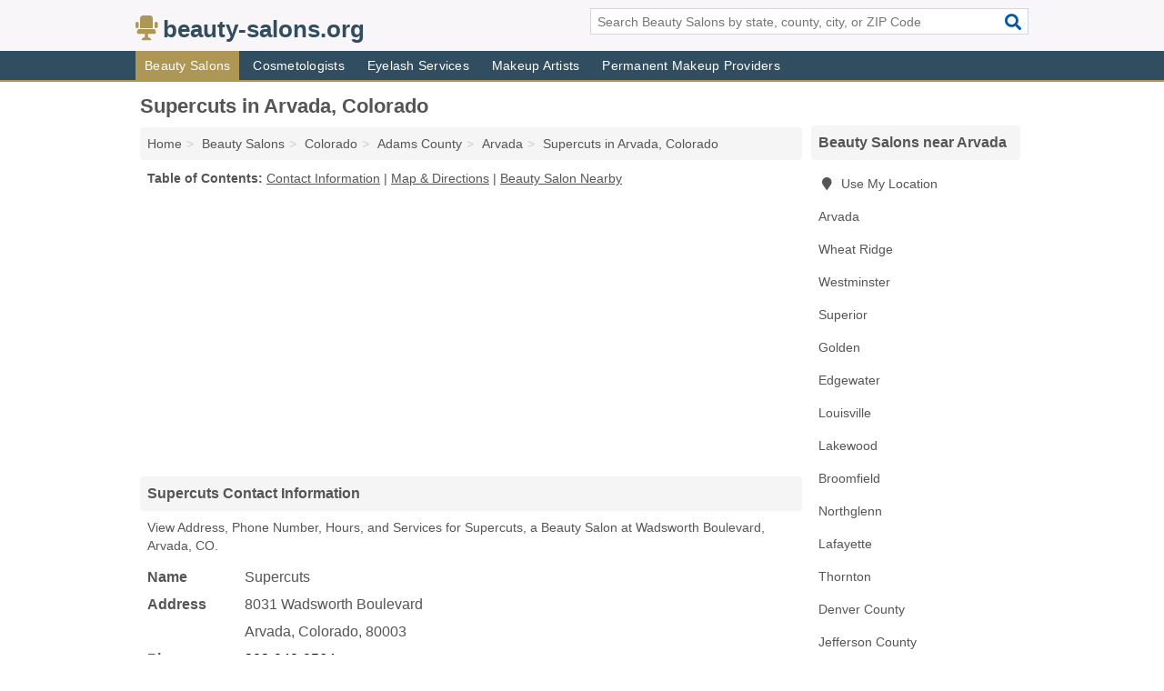

--- FILE ---
content_type: text/html; charset=utf-8
request_url: https://www.beauty-salons.org/supercuts-in-arvada-co-80003-e5f/
body_size: 5179
content:
<!DOCTYPE html>
<html lang="en">
  <head>
    <meta charset="utf-8">
    <meta http-equiv="Content-Type" content="text/html; charset=UTF-8">
    <meta name="viewport" content="width=device-width, initial-scale=1">
    <title>Supercuts (Beauty Salon in Arvada, CO Address, Phone, Hours, and Services)</title>
    <link rel="canonical" href="https://www.beauty-salons.org/supercuts-in-arvada-co-80003-e5f/">
    <meta property="og:type" content="website">
    <meta property="og:title" content="Supercuts (Beauty Salon in Arvada, CO Address, Phone, Hours, and Services)">
    <meta name="description" content="Looking for Supercuts in Arvada, Colorado? Find Address, Phone Number, Hours, and Services for the Arvada, CO Beauty Salon.">
    <meta property="og:description" content="Looking for Supercuts in Arvada, Colorado? Find Address, Phone Number, Hours, and Services for the Arvada, CO Beauty Salon.">
    <meta property="og:url" content="https://www.beauty-salons.org/supercuts-in-arvada-co-80003-e5f/">
    <link rel="preconnect" href="//pagead2.googlesyndication.com" crossorigin>
    <link rel="preconnect" href="//www.google-analytics.com" crossorigin>
    <link rel="preconnect" href="https://googleads.g.doubleclick.net" crossorigin>
    <meta name="robots" content="index,follow">
    <meta name="msvalidate.01" content="B56B00EF5C90137DC430BCD46060CC08">
    <link rel="stylesheet" href="/template/style.min.css?aedb7970e0c5cf5b8c4e05dcde5734e398c67857">
<style>.fa-logo:before { content: "\f6c1"}</style>
    <script src="/template/ui.min?bc9dd65bfcc597ede4ef52a8d1a4807b08859dcd" defer></script>
    <!-- HTML5 shim and Respond.js for IE8 support of HTML5 elements and media queries -->
    <!--[if lt IE 9]>
      <script src="https://oss.maxcdn.com/html5shiv/3.7.3/html5shiv.min.js"></script>
      <script src="https://oss.maxcdn.com/respond/1.4.2/respond.min.js"></script>
    <![endif]-->
  </head>
  <body data-spy="scroll" data-target="#nav-scrollspy" data-offset="0" style="position:relative;" class="pt-listing">
<nav class="navbar navbar-fixed-top hide-on-scroll">
  <div class="container columns-2 sections-9">
    <div class="row">
      <div class="n-toggle collapsed weescreen" data-toggle="collapse" data-target="#navbar, #navbar-search" aria-expanded="false" aria-controls="navbar">
        <i class="fa fa-bars fa-2x"></i>
      </div>
            <div class="navbar-logo logo-text">
        <a href="/" title="beauty-salons.org"><i class="fa fa-logo fa-2x"></i><span>beauty-salons.org</span></a>
              <br class="sr-only">
      </div>
      <div class="col-sm-6 collapse n-search" id="navbar-search">
       <form action="/search/" method="get">
        <div class="input-container">
         <input name="q" placeholder="Search Beauty Salons by state, county, city, or ZIP Code" type="text">
         <button type="submit" class="fa fa-search"></button>
        </div>
       </form>
      </div>
    </div>
  </div>
  <div class="navbar-menu collapse navbar-collapse" id="navbar">
    <div class="container columns-2 sections-9">
      <div class="row">
               <ul class="nav navbar-nav">
          <li class="active"><a class="" href="/beauty-salons/" title="Beauty Salons Near Me">Beauty Salons</a></li>
<li class=""><a class="" href="/cosmetologists/" title="Cosmetologists Near Me">Cosmetologists</a></li>
<li class=""><a class="" href="/eyelash-services/" title="Eyelash Services Near Me">Eyelash Services</a></li>
<li class=""><a class="" href="/makeup-artists/" title="Makeup Artists Near Me">Makeup Artists</a></li>
<li class=""><a class="" href="/permanent-makeup/" title="Permanent Makeup Providers Near Me">Permanent Makeup Providers</a></li>
        </ul>
             </div>
    </div>
  </div>
</nav>
<div class="container columns columns-2 sections-9">
  <div class="row">
    <div class="col-md-7">
      <h1>Supercuts in Arvada, Colorado</h1>
<ol class="box-breadcrumbs breadcrumb" itemscope itemtype="https://schema.org/BreadcrumbList">
<li><a href="/" title="beauty-salons.org">Home</a></li><li itemprop="itemListElement" itemscope itemtype="https://schema.org/ListItem"><a href="/beauty-salons/" itemprop="item" title="Beauty Salons Near Me"><span itemprop="name">Beauty Salons</span></a><meta itemprop="position" content="1"/></li><li itemprop="itemListElement" itemscope itemtype="https://schema.org/ListItem"><a href="/beauty-salons-in-colorado/" itemprop="item" title="Beauty Salons in Colorado"><span itemprop="name">Colorado</span></a><meta itemprop="position" content="2"/></li><li itemprop="itemListElement" itemscope itemtype="https://schema.org/ListItem"><a href="/beauty-salons-in-adams-county-co/" itemprop="item" title="Beauty Salons in Adams County, CO"><span itemprop="name">Adams County</span></a><meta itemprop="position" content="3"/></li><li itemprop="itemListElement" itemscope itemtype="https://schema.org/ListItem"><a href="/beauty-salons-in-arvada-co/" itemprop="item" title="Beauty Salons in Arvada, CO"><span itemprop="name">Arvada</span></a><meta itemprop="position" content="4"/></li><li itemprop="itemListElement" itemscope itemtype="https://schema.org/ListItem"><a href="/supercuts-in-arvada-co-80003-e5f/" itemprop="item" title="Supercuts in Arvada, Colorado"><span itemprop="name">Supercuts in Arvada, Colorado</span></a><meta itemprop="position" content="5"/></li>
</ol>              <p class="pad" id="toc">
    <strong class="title nobreaker">
      Table of Contents:
    </strong>
  <a href="#details" class="toc-item">Contact Information</a>
|  <a href="#geography" class="toc-item">Map & Directions</a>
|  <a href="#nearby" class="toc-item">Beauty Salon Nearby</a>
  </p>
      <div class="advert advert-display xs s m">
        <ins class="adsbygoogle" data-ad-client="ca-pub-4723837653436501" data-ad-slot="4654369961" data-ad-format="auto" data-full-width-responsive="true"></ins>
      </div>
      <h2 class="h2 list-group-heading">Supercuts Contact Information</h2>
<p class="pad">View Address, Phone Number, Hours, and Services for Supercuts, a Beauty Salon at Wadsworth Boulevard, Arvada, CO.</p>
      <script type="application/ld+json" id="listing">
{
  "@context": "https://schema.org",
  "@type": "LocalBusiness",
  "name": "Supercuts",
  "description": "Supercuts is a Beauty Salon at 8031 Wadsworth Boulevard in Arvada, Colorado.",
  "image": "https://www.beauty-salons.org/template/i/logo",
  "address": {
    "@type": "PostalAddress",
    "streetAddress": "8031 Wadsworth Boulevard",
    "addressLocality": "Arvada",
    "addressRegion": "CO",
    "postalCode": "80003",
    "addressCountry": "US"
  },
  "geo": {
    "@type": "GeoCoordinates",
    "latitude": 39.83373,
    "longitude": -105.15031  },
  "telephone": "+13039409564"
}
</script>

      
<dl class="dl-horizontal LocalBusiness"  data-type="Beauty Salon" data-id="5e863a5c5b47586c3ec8fe5f" data-lat="39.8337279" data-lng="-105.1503061" data-address-place-id="internal" data-geomode="address" id="details">
  <dt>Name</dt>
  <dd class="name">Supercuts</dd>
  <dt>Address</dt>
  <dd class="address">
    <span class="streetAddress">8031 Wadsworth Boulevard</span><br>
    <span class="addressLocality">Arvada</span>,
    <span class="addressRegion">Colorado</span>,
    <span class="postalCode">80003</span>
  </dd>
      <dt>Phone</dt>
    <dd class="telephone"><a href="tel:+1-303-940-9564">303-940-9564</a></dd>
          <dt>Hours</dt>
    <dd class="hours"><span>Mon - Fri 9:00 am - 7:00 pm,</span> <span>Sat 9:00 am - 6:00 pm,</span> <span>Sun 10:00 am - 5:00 pm</span></dd>
          <dt>Services</dt>
<dd>Barber, <a href="/beauty-salons-in-arvada-co/" title="Beauty Salons in Arvada, CO">Beauty Salon</a>, Beauty Supplies, Hair Care Products, Hair Stylists</dd>

    </dl>

<p><a href="#toc">&#8648; Table of Contents</a></p>      <h2 class="h2 list-group-heading" id="others">Other Beauty Salons at this Location</h2>
<ul class="bare">
 <li><a href="/cost-cutters-family-hair-care-in-arvada-co-80003-bf0/" title="Cost Cutters Family Hair Care in Arvada, Colorado" class="nlc">Cost Cutters Family Hair Care</a> </li>
</ul>
<p><a href="#toc">&#8648; Table of Contents</a></p>      <h2 class="h2 list-group-heading" id="nearby">Supercuts Branches Nearby</h2>
<div class="table-responsive">
<table class="table nearby">
<thead class="sr-only">
 <tr>
 <th>Supercuts Nearby</th>
 <th class="hidden-xs">Location</th>
 </tr>
</thead>
<tbody>
 <tr>
 <td><a href="/supercuts-in-arvada-co-80004-3a3/" title="Supercuts in Arvada, Colorado">Supercuts at West 64th Avenue</a></td>
 <td class="hidden-xs">Arvada, CO</td>
 </tr>
 <tr>
 <td><a href="/supercuts-in-westminster-co-80031-f8d/" title="Supercuts in Westminster, Colorado">Supercuts at Main Street Unit 500</a></td>
 <td class="hidden-xs">Westminster, CO</td>
 </tr>
 <tr>
 <td><a href="/supercuts-in-louisville-co-80027-2d0/" title="Supercuts in Louisville, Colorado">Supercuts at East South Boulder Road Suite 400</a></td>
 <td class="hidden-xs">Louisville, CO</td>
 </tr>
 <tr>
 <td><a href="/supercuts-in-broomfield-co-80020-6b4/" title="Supercuts in Broomfield, Colorado">Supercuts at US Highway 287</a></td>
 <td class="hidden-xs">Broomfield, CO</td>
 </tr>
 <tr>
 <td><a href="/supercuts-in-lafayette-co-80026-207/" title="Supercuts in Lafayette, Colorado">Supercuts at Crossing Drive Suite 106</a></td>
 <td class="hidden-xs">Lafayette, CO</td>
 </tr>
 <tr>
 <td><a href="/supercuts-in-thornton-co-80602-01a/" title="Supercuts in Thornton, Colorado">Supercuts at Quebec Street</a></td>
 <td class="hidden-xs">Thornton, CO</td>
 </tr>
 <tr>
 <td><a href="/supercuts-in-thornton-co-80229-651/" title="Supercuts in Thornton, Colorado">Supercuts at Grant Street Suite East</a></td>
 <td class="hidden-xs">Thornton, CO</td>
 </tr>
 <tr>
 <td><a href="/supercuts-in-thornton-co-80241-13f/" title="Supercuts in Thornton, Colorado">Supercuts at Washington Center Parkways</a></td>
 <td class="hidden-xs">Thornton, CO</td>
 </tr>
 <tr>
 <td><a href="/supercuts-in-boulder-co-80303-87d/" title="Supercuts in Boulder, Colorado">Supercuts at Baseline Road Suite D-105</a></td>
 <td class="hidden-xs">Boulder, CO</td>
 </tr>
 <tr>
 <td><a href="/supercuts-in-denver-co-80221-2f7/" title="Supercuts in Denver, Colorado">Supercuts at Federal Boulevard</a></td>
 <td class="hidden-xs">Denver, CO</td>
 </tr>
 <tr>
 <td><a href="/supercuts-in-denver-co-80231-3e7/" title="Supercuts in Denver, Colorado">Supercuts at South Parker Road</a></td>
 <td class="hidden-xs">Denver, CO</td>
 </tr>
 <tr>
 <td><a href="/supercuts-in-denver-co-80220-a81/" title="Supercuts in Denver, Colorado">Supercuts at East Colfax Avenue Unit 4</a></td>
 <td class="hidden-xs">Denver, CO</td>
 </tr>
</tbody>
</table>
</div>
<p><a href="#toc">&#8648; Table of Contents</a></p>      
      <div class="advert advert-display xs s m">
        <ins class="adsbygoogle" data-ad-client="ca-pub-4723837653436501" data-ad-slot="4654369961" data-ad-format="auto" data-full-width-responsive="true"></ins>
      </div>
      
                   <h2 class="h2 list-group-heading" id="geography">Map of Supercuts in Arvada, Colorado</h2>
<p class="pad">
  View map of Supercuts, and  <a class="nlc" href="https://www.google.com/maps/dir/?api=1&destination=8031+Wadsworth+Boulevard%2C+Arvada%2C+Colorado%2C+80003" rel="noopener" target="_blank">get driving directions from your location</a>
  .</p>
<iframe id="map" class="single" data-src="https://www.google.com/maps/embed/v1/place?key=AIzaSyD-nDulb3AINicXq9Pv_vB936D5cVSfKFk&q=8031+Wadsworth+Boulevard%2C+Arvada%2C+Colorado%2C+80003&zoom=16" frameborder="0" allowfullscreen></iframe>
<br class="sr-only">
<p><a href="#toc">&#8648; Table of Contents</a></p>            
            
      <div class="listings" id="nearby">
<h2 class="h2 list-group-heading">Beauty Salon Nearby</h2>

<p class="condensed-listing">
 <span class="title">
   <a href="/a-healing-art-massage-in-arvada-co-80002-e67/" title="A Healing Art Massage in Arvada, Colorado" class="name">A Healing Art Massage</a>
  </span>
 <span class="subsidiary">
  <span class="city-state">
   12500 West 58th Avenue Unit 209  </span>
  <span class="zipcode">
    <span>Arvada</span>, 
    <span>CO</span>
  </span>
 </span>
</p>

<p class="condensed-listing">
 <span class="title">
   <a href="/a-selah-hair-wig-salon-in-arvada-co-80002-133/" title="A Selah Hair & Wig Salon in Arvada, Colorado" class="name">A Selah Hair & Wig Salon</a>
  </span>
 <span class="subsidiary">
  <span class="city-state">
   5220 Wadsworth Boulevard  </span>
  <span class="zipcode">
    <span>Arvada</span>, 
    <span>CO</span>
  </span>
 </span>
</p>

<p class="condensed-listing">
 <span class="title">
   <a href="/arvada-threading-in-arvada-co-80003-621/" title="Arvada Threading in Arvada, Colorado" class="name">Arvada Threading</a>
  </span>
 <span class="subsidiary">
  <span class="city-state">
   7841 Wadsworth Boulevard # 108  </span>
  <span class="zipcode">
    <span>Arvada</span>, 
    <span>CO</span>
  </span>
 </span>
 <span class="subsidiary servicelist">Beauty Salon, Hair Removal</span>
</p>

<p class="condensed-listing">
 <span class="title">
   <a href="/cindy-krupka-master-stylist-in-arvada-co-80007-bbe/" title="Cindy Krupka Master Stylist in Arvada, Colorado" class="name">Cindy Krupka Master Stylist</a>
  </span>
 <span class="subsidiary">
  <span class="city-state">
   16255 West 65th Place  </span>
  <span class="zipcode">
    <span>Arvada</span>, 
    <span>CO</span>
  </span>
 </span>
</p>

<p class="condensed-listing">
 <span class="title">
   <a href="/family-hair-care-in-arvada-co-80002-fd7/" title="Family Hair Care in Arvada, Colorado" class="name">Family Hair Care</a>
  </span>
 <span class="subsidiary">
  <span class="city-state">
   7564 Grant Place  </span>
  <span class="zipcode">
    <span>Arvada</span>, 
    <span>CO</span>
  </span>
 </span>
</p>

<p class="condensed-listing">
 <span class="title">
   <a href="/metta-wellness-in-arvada-co-80003-57b/" title="Metta Wellness in Arvada, Colorado" class="name">Metta Wellness</a>
  </span>
 <span class="subsidiary">
  <span class="city-state">
   8741 Sheridan Boulevard  </span>
  <span class="zipcode">
    <span>Arvada</span>, 
    <span>CO</span>
  </span>
 </span>
 <span class="subsidiary servicelist">Beauty Salon, Day Spa</span>
</p>

<p class="condensed-listing">
 <span class="title">
   <a href="/tranquility-salon-day-spa-in-arvada-co-80003-5d3/" title="Tranquility Salon & Day Spa in Arvada, Colorado" class="name">Tranquility Salon & Day Spa</a>
  </span>
 <span class="subsidiary">
  <span class="city-state">
   6790 Sheridan Boulevard # A  </span>
  <span class="zipcode">
    <span>Arvada</span>, 
    <span>CO</span>
  </span>
 </span>
</p>

<p class="condensed-listing">
 <span class="title">
   <a href="/treat-and-love-yourself-massage-therapy-in-arvada-co-80003-3b2/" title="Treat And Love Yourself Massage Therapy in Arvada, Colorado" class="name">Treat And Love Yourself Massage Therapy</a>
  </span>
 <span class="subsidiary">
  <span class="city-state">
   7985 Vance Drive Suite 302  </span>
  <span class="zipcode">
    <span>Arvada</span>, 
    <span>CO</span>
  </span>
 </span>
 <span class="subsidiary servicelist">Beauty Salon, Day Spa, Massage Therapy</span>
</p>

<p class="condensed-listing">
 <span class="title">
   <a href="/truly-you-by-laura-salon-in-arvada-co-80003-f59/" title="Truly You By Laura Salon in Arvada, Colorado" class="name">Truly You By Laura Salon</a>
  </span>
 <span class="subsidiary">
  <span class="city-state">
   7985 Vance Drive  </span>
  <span class="zipcode">
    <span>Arvada</span>, 
    <span>CO</span>
  </span>
 </span>
</p>

<p class="condensed-listing">
 <span class="title">
   <a href="/twisted-sisters-salon-in-arvada-co-80004-6f5/" title="Twisted Sisters Salon in Arvada, Colorado" class="name">Twisted Sisters Salon</a>
  </span>
 <span class="subsidiary">
  <span class="city-state">
   6429 Miller Street  </span>
  <span class="zipcode">
    <span>Arvada</span>, 
    <span>CO</span>
  </span>
 </span>
 <span class="subsidiary servicelist">Beauty Salon, Day Spa</span>
</p>

<p class="condensed-listing">
 <span class="title">
   <a href="/utopia-spa-and-salon-in-arvada-co-80004-ef1/" title="Utopia Spa And Salon in Arvada, Colorado" class="name">Utopia Spa And Salon</a>
  </span>
 <span class="subsidiary">
  <span class="city-state">
   11651 West 64th Avenue  </span>
  <span class="zipcode">
    <span>Arvada</span>, 
    <span>CO</span>
  </span>
 </span>
 <span class="subsidiary servicelist">Beauty Salon, Beauty Spa, Facials, Manicures & Pedicures, Massage Therapy</span>
</p>

<p class="condensed-listing">
 <span class="title">
   <a href="/victorias-hair-salon-in-arvada-co-80003-808/" title="Victoria's Hair Salon in Arvada, Colorado" class="name">Victoria's Hair Salon</a>
  </span>
 <span class="subsidiary">
  <span class="city-state">
   5107 West 64th Avenue  </span>
  <span class="zipcode">
    <span>Arvada</span>, 
    <span>CO</span>
  </span>
 </span>
</p>

</div>
      
            
            
            <div class="advert advert-display s m">
        <ins class="adsbygoogle" data-ad-client="ca-pub-4723837653436501" data-ad-slot="4654369961" data-ad-format="auto" data-full-width-responsive="true"></ins>
      </div>
            
            
            
    </div>
    <div class="col-md-2">
            <div class="list-group geo-major temp-geo-condensed">
  <h2 class="h3 list-group-heading">
  Beauty Salons near Arvada  </h2>
  <ul class="list-group-items">
  
      <li><a href="#" title="Beauty Salons Near Me" class="list-group-item geo-local">
    <span class="fa fa-visible fa-map-marker"></span>
    Use My Location
    </a></li>
    
    <li><a href="/beauty-salons-in-arvada-co/" title="Beauty Salons in Arvada, CO" class="list-group-item ">
     Arvada    </a></li>
    <li><a href="/beauty-salons-in-wheat-ridge-co/" title="Beauty Salons in Wheat Ridge, CO" class="list-group-item ">
     Wheat Ridge    </a></li>
    <li><a href="/beauty-salons-in-westminster-co/" title="Beauty Salons in Westminster, CO" class="list-group-item ">
     Westminster    </a></li>
    <li><a href="/beauty-salons-in-superior-co/" title="Beauty Salons in Superior, CO" class="list-group-item ">
     Superior    </a></li>
    <li><a href="/beauty-salons-in-golden-co/" title="Beauty Salons in Golden, CO" class="list-group-item ">
     Golden    </a></li>
    <li><a href="/beauty-salons-in-edgewater-co/" title="Beauty Salons in Edgewater, CO" class="list-group-item ">
     Edgewater    </a></li>
    <li><a href="/beauty-salons-in-louisville-co/" title="Beauty Salons in Louisville, CO" class="list-group-item ">
     Louisville    </a></li>
    <li><a href="/beauty-salons-in-lakewood-co/" title="Beauty Salons in Lakewood, CO" class="list-group-item ">
     Lakewood    </a></li>
    <li><a href="/beauty-salons-in-broomfield-co/" title="Beauty Salons in Broomfield, CO" class="list-group-item ">
     Broomfield    </a></li>
    <li><a href="/beauty-salons-in-northglenn-co/" title="Beauty Salons in Northglenn, CO" class="list-group-item ">
     Northglenn    </a></li>
    <li><a href="/beauty-salons-in-lafayette-co/" title="Beauty Salons in Lafayette, CO" class="list-group-item ">
     Lafayette    </a></li>
    <li><a href="/beauty-salons-in-thornton-co/" title="Beauty Salons in Thornton, CO" class="list-group-item ">
     Thornton    </a></li>
   <li><a href="/beauty-salons-in-denver-county-co/" title="Beauty Salons in Denver County, CO" class="list-group-item ">
    Denver County   </a></li>
   <li><a href="/beauty-salons-in-jefferson-county-co/" title="Beauty Salons in Jefferson County, CO" class="list-group-item ">
    Jefferson County   </a></li>
   <li><a href="/beauty-salons-in-boulder-county-co/" title="Beauty Salons in Boulder County, CO" class="list-group-item ">
    Boulder County   </a></li>
   <li><a href="/beauty-salons-in-clear-creek-county-co/" title="Beauty Salons in Clear Creek County, CO" class="list-group-item ">
    Clear Creek County   </a></li>
   <li><a href="/beauty-salons-in-douglas-county-co/" title="Beauty Salons in Douglas County, CO" class="list-group-item ">
    Douglas County   </a></li>
  
  </ul>
</div>
            <div class="advert advert-display xs s">
        <ins class="adsbygoogle" data-ad-client="ca-pub-4723837653436501" data-ad-slot="4654369961" data-ad-format="auto" data-full-width-responsive="true"></ins>
      </div>
      
    </div>
  </div>
</div>
<footer class="footer">
 <div class="container columns-2 sections-9">
  <div class="row">
   <div class="col-sm-8 copyright">
    <p>
          <a href="/about-us/">About Us</a><br class="sr-only">     <a href="/contact-us/">Contact Us</a><br class="sr-only">
          <a href="/privacy-policy/">Privacy Policy</a><br class="sr-only">
     <a href="/terms-and-conditions/">Terms and Conditions</a><br class="sr-only">
    </p>
    <p>
     Third party advertisements support hosting, listing verification, updates, and site maintenance. Information found on beauty-salons.org is strictly for informational purposes and does not construe advice or recommendation.     <br>&copy;&nbsp;2026 beauty-salons.org. All Rights Reserved.
    </p>
   </div>
   <div class="col-sm-4 logo">
          <a href="/" title="beauty-salons.org"><i class="fa fa-logo fa-2x"></i><span>beauty-salons.org</span></a>
       </div>
  </div>
 </div>
</footer>

<script>
if(ads = document.getElementsByClassName('adsbygoogle').length) {
  adsbygoogle = window.adsbygoogle || [];
  for(var i=0; i<ads; i++) adsbygoogle.push({});
}
</script>
<script data-ad-client="ca-pub-4723837653436501" async src="https://pagead2.googlesyndication.com/pagead/js/adsbygoogle.js"></script>
<script async src="https://www.googletagmanager.com/gtag/js?id=G-ESNKZHFBS9"></script>
<script>
  window.dataLayer = window.dataLayer || [];
  function gtag(){dataLayer.push(arguments);}
  gtag('js', new Date());
  gtag('config', 'UA-180329679-76', {"dimension1":"listing","dimension2":"Listings","dimension3":"Beauty Salon"});
  gtag('config', 'G-ESNKZHFBS9', {"dimension1":"listing","dimension2":"Listings","dimension3":"Beauty Salon"});
</script>

</body>
</html>

--- FILE ---
content_type: text/html; charset=utf-8
request_url: https://www.google.com/recaptcha/api2/aframe
body_size: 267
content:
<!DOCTYPE HTML><html><head><meta http-equiv="content-type" content="text/html; charset=UTF-8"></head><body><script nonce="2uMFlOd7b-vi8dDbJO0XGQ">/** Anti-fraud and anti-abuse applications only. See google.com/recaptcha */ try{var clients={'sodar':'https://pagead2.googlesyndication.com/pagead/sodar?'};window.addEventListener("message",function(a){try{if(a.source===window.parent){var b=JSON.parse(a.data);var c=clients[b['id']];if(c){var d=document.createElement('img');d.src=c+b['params']+'&rc='+(localStorage.getItem("rc::a")?sessionStorage.getItem("rc::b"):"");window.document.body.appendChild(d);sessionStorage.setItem("rc::e",parseInt(sessionStorage.getItem("rc::e")||0)+1);localStorage.setItem("rc::h",'1768831340248');}}}catch(b){}});window.parent.postMessage("_grecaptcha_ready", "*");}catch(b){}</script></body></html>